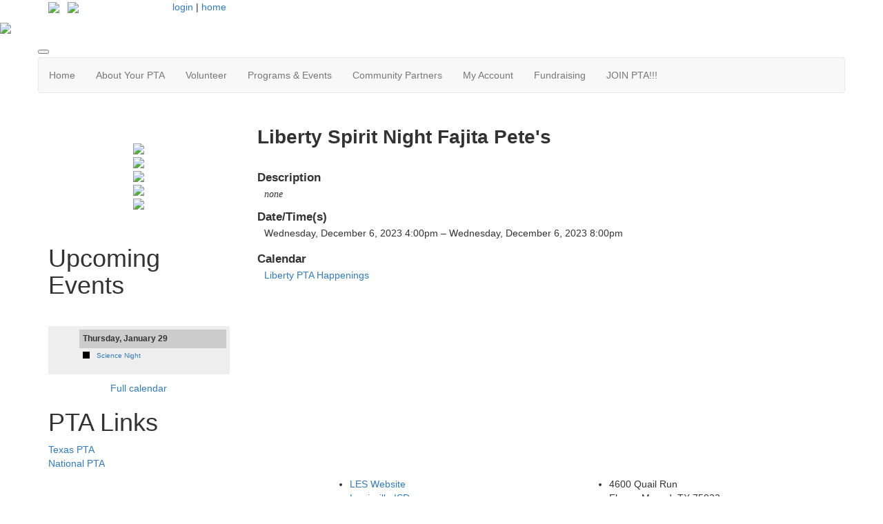

--- FILE ---
content_type: text/html; charset=UTF-8
request_url: https://www.libertyeaglespta.org/calendar/event/41422726
body_size: 4894
content:
<!doctype html>
<html lang="en">
<head>
<meta charset="UTF-8">
<meta property="og:url" content="https://www.libertyeaglespta.org/calendar/event/41422726">
<meta property="og:type" content="article">
<meta property="og:title" content="">
<meta property="og:description" content="Liberty Elementary School PTA">
<meta property="twitter:card" content="summary">
<meta property="twitter:site" content="/calendar/event/41422726">
<meta property="twitter:title" content="">
<meta property="twitter:description" content="Liberty Elementary School PTA">
<link rel="stylesheet" type="text/css" media="screen,print" href="/css/contributed/bootstrap-mtk-custom/bootstrap-mtk-custom.min.css?v=20251120072825">
<link rel="stylesheet" type="text/css" media="screen,print" href="/css/style/style.css?v=20251120072825">
<link rel="stylesheet" type="text/css" media="screen,print" href="/css/style-front/style-front.css?v=20251120072825">
<link rel="stylesheet" type="text/css" media="print" href="/css/print/print.css?v=20251120072825">
<link rel="stylesheet" type="text/css" media="screen,print" href="https://www.libertyeaglespta.org/assets/00087/00087.css?v=239">
<link rel="stylesheet" type="text/css" media="screen,print" href="https://www.libertyeaglespta.org/assets/00087/00087-auto.css?v=239">
<link rel="stylesheet" type="text/css" media="screen,print" href="https://www.libertyeaglespta.org/assets/00087/00087-custom.css?v=239">
<link rel="shortcut icon" type="image/png" href="https://www.libertyeaglespta.org/assets/00087/Website_Images/PTA_Logo_Files/New_Logo.png">
<title>Liberty Elementary School PTA - Liberty Spirit Night Fajita Pete&#039;s </title>
<script>
	ORG_ID = '00087';
	BASEURL = 'https://www.libertyeaglespta.org';
	ORG_BASEURL = 'https://www.libertyeaglespta.org';
	ASSETURL = '';
	PAGE_ID = '41422726';
	PAGE_TYPE = 'calendar-event';
	PAGE_CLASS = 'calendar_event';
 PAGE_PARAMS = '{"id":"41422726"}';
  PAGE_WRAPPER = '#mtk-pagewrapper';
</script>
<script src="/js/contributed/jquery/jquery-3.7.1.min.js?v=20251120072822"></script>
<script src="/js/contributed/jquery-migrate/jquery-migrate-3.5.2.min.js?v=20251120072822"></script>
<script src="/js/contributed/jquery-ui/jquery-ui-1.13.3.min.js?v=20251120072822"></script>
<script src="/js/contributed/bootstrap-mtk-custom/bootstrap-mtk-custom.js?v=20251120072822"></script>
<script src="/js/jsutilities.js?v=20251120072822"></script>
<script src="/js/mtk-frontend-beforeunload.js?v=20251120072822"></script>
<script src="//translate.googleapis.com/translate_a/element.js?cb=googleTranslateElementInit&amp;v=20251120072822" integrity="sha384-yztGt2BsSpQvu34gjkQ187rvdMNQX0K+xn7yrCb4WRQE0Luwu/FW8t0aKzYm8/Dk" crossorigin="anonymous"></script>

<!-- MTK-START site design html head content (design: Austin) -->
<meta name="viewport" content="width=device-width, initial-scale=1">
<link href='//fonts.googleapis.com/css?family=Open+Sans:400,300,600,700,800' rel='stylesheet' type='text/css'>
<link href="//maxcdn.bootstrapcdn.com/bootstrap/3.3.5/css/bootstrap.min.css" rel="stylesheet" integrity="sha256-MfvZlkHCEqatNoGiOXveE8FIwMzZg4W85qfrfIFBfYc= sha512-dTfge/zgoMYpP7QbHy4gWMEGsbsdZeCXz7irItjcC3sPUFtf0kuFbDz/ixG7ArTxmDjLXDmezHubeNikyKGVyQ==" crossorigin="anonymous">

<script src="//maxcdn.bootstrapcdn.com/bootstrap/3.3.5/js/bootstrap.min.js" integrity="sha256-Sk3nkD6mLTMOF0EOpNtsIry+s1CsaqQC1rVLTAy+0yc= sha512-K1qjQ+NcF2TYO/eI3M6v8EiNYZfA95pQumfvcVrTHtwQVDG+aHRqLi/ETn2uB+1JqwYqVG3LIvdm9lj6imS/pQ==" crossorigin="anonymous"></script>
<!-- MTK-END site design html head content (design: Austin) -->

<!-- MTK-START page head content -->

<!-- MTK-END page head content -->

</head>
<body id="Calendar_Event" class="mtk-mac mtk-desktop mtk-frontend fr-view" onload="if (window != window.top) { top.location.href = location.href }" data-page-template-id="144185" data-page-template-name="Full Width Left Rail" data-content-id="">
<div id="fb-root"></div>
<script>
(function(d, s, id) {var js, fjs = d.getElementsByTagName(s)[0];
							if (d.getElementById(id)) return;
							js = d.createElement(s); 
							js.id = id;
							js.src = 'https://connect.facebook.net/en_US/sdk.js#xfbml=1&version=v3.2&appId=2040886706000391&autoLogAppEvents=1';
							js.integrity = 'sha384-24Z5qy9G7yzJ7H3WqlWgKeAoRIEaI1uRHH9ExhsY4/4fJz2LS/DnsF/ZHstTDnz6';
							js.crossorigin = 'anonymous';
							fjs.parentNode.insertBefore(js, fjs);
						}(document, 'script', 'facebook-jssdk'));
</script>
<div id="mtk-pagewrapper">
<div id="page-Full-Width-Left-Rail">
<div class="top-header">
  <div class="container wrap">
    <div class="row">
      
<!-- MTK-START region (Header) -->
	<div id="region-Header" class="top-header">
<div id="block-Top-header-303191" class="block-Top-header col-md-2 col-sm-2 col-lg-2 col-xs-2 padding-space" data-mtk-block-type="html-block" data-mtk-block="303191" data-mtk-block-editable="false">

<!-- MTK-START html-block (Top header) -->
<p><a title="Liberty PTA Facebook Page" href="https://www.facebook.com/LibertyElementarySchoolFlowerMoundPTA/" target="_blank" rel="noopener noreferrer"><img src="https://www.libertyeaglespta.org/assets/00087/images/graphics-website/Social_Media/fb.png" width="40" height="40"></a>&nbsp; &nbsp;<a href="https://www.instagram.com/libertypta/" target="_blank" rel="noopener noreferrer"><img src="https://www.libertyeaglespta.org/assets/00087/images/graphics-website/Social_Media/instagram.png" width="40" height="41"></a>&nbsp;</p>
<!-- MTK-END html-block (Top header) -->
</div>
<div id="block-User-Info-Block-303192" class="block-User-Info-Block right-header" data-mtk-block-type="user-info-block" data-mtk-block="303192" data-mtk-block-editable="false">

<!-- MTK-START user-info-block (User Info Block) -->
<!-- MTK-START user info -->
<div id="logout" class="user-status-box"><a href="https://www.libertyeaglespta.org/login?r=%2Fcalendar%2Fevent%2F41422726">login</a> | <a href="https://www.libertyeaglespta.org">home</a></div>
<!-- MTK-END user info -->
<!-- MTK-END user-info-block (User Info Block) -->
</div>
	</div>
<!-- MTK-END region (Header) -->

    </div>
  </div>
</div>


<!-- MTK-START region (Logo and Banner) -->
	<div id="region-Logo-and-Banner" class="banner">
<div id="block-Header-Logo-303207" class="block-Header-Logo banner" data-mtk-block-type="html-block" data-mtk-block="303207" data-mtk-block-editable="false">

<!-- MTK-START html-block (Header Logo) -->
<div class="inner-banner">
<div class="row">
<div class="col-sm-12">
<p><a class="logo img-responsive"><img src="https://www.libertyeaglespta.org/assets/00087/Website_Logos/4logo3.png"></a></p>
</div>
</div>
</div>
<!-- MTK-END html-block (Header Logo) -->
</div>
	</div>
<!-- MTK-END region (Logo and Banner) -->


<div class="top_nav">
  <div class="container wrap">
    <div class="row">
      
<!-- MTK-START region (Main Nav) -->
<button type="button" class="toggle-btn" onclick="$('.navbar-default').toggle();" >
                <span class="icon-bar"></span>
                <span class="icon-bar"></span>
                <span class="icon-bar"></span>
</button>	<div id="region-Main-Nav" class="center-header-bottom">
<div id="block-Menu-303204" class="block-Menu navbar navbar-default menu-custom" data-mtk-block-type="menu" data-mtk-block="303204" data-mtk-block-editable="false">

<!-- MTK-START menu (Menu) -->
<!-- MTK-START menu (Main Menu) -->
<ul class="nav navbar-nav top_nav">
<li data-top-menu-item-type="link-only"><a  href="https://www.libertyeaglespta.org/home">Home</a></li>
<li data-top-menu-item-type="dropdown-link"><a  href="https://www.libertyeaglespta.org/pta_overview">About Your PTA</a><ul class="dropdown-menu multi-level submenu">
<li><a  href="https://www.libertyeaglespta.org/pta_overview">Liberty PTA Overview</a></li>
<li><a  href="https://www.libertyeaglespta.org/directory">PTA Directory</a></li>
<li><a  href="https://www.libertyeaglespta.org/calendar">Calendar</a></li>
<li><a  href="https://www.libertyeaglespta.org/newsletters">PTA Newsletters</a></li>
</ul>
</li>
<li data-top-menu-item-type="dropdown-link"><a  href="https://libertyeaglespta.membershiptoolkit.com/Volunteer">Volunteer</a><ul class="dropdown-menu multi-level submenu">
<li><a  href="https://libertyeaglespta.membershiptoolkit.com/Volunteer">PTA Volunteer Opportunities</a></li>
<li><a  href="https://www.libertyeaglespta.org/RoomReps">Room Representatives</a></li>
</ul>
</li>
<li data-top-menu-item-type="dropdown-link"><a  href="https://www.libertyeaglespta.org/Programs">Programs &amp; Events</a><ul class="dropdown-menu multi-level submenu">
<li><a  href="https://www.libertyeaglespta.org/story/62736">Watch DOGS</a></li>
<li><a  href="https://www.libertyeaglespta.org/science_fair">Science Fair</a></li>
</ul>
</li>
<li data-top-menu-item-type="link-only"><a  href="https://www.libertyeaglespta.org/community_partners">Community Partners</a></li>
<li data-top-menu-item-type="dropdown-link"><a  href="https://www.libertyeaglespta.org/openforms">My Account</a><ul class="dropdown-menu multi-level submenu">
<li><a  href="https://www.libertyeaglespta.org/login">Log In / Account Set-Up</a></li>
<li><a  href="https://www.libertyeaglespta.org/user_subscriptions">Subscription Preferences</a></li>
<li><a  href="https://www.libertyeaglespta.org/user_orders">Previous Orders</a></li>
</ul>
</li>
<li data-top-menu-item-type="dropdown-link"><a  href="https://www.libertyeaglespta.org/fundraising_home">Fundraising</a><ul class="dropdown-menu multi-level submenu">
<li><a  href="https://www.libertyeaglespta.org/spirit_nights">Restaurant Spirit Nights</a></li>
</ul>
</li>
<li data-top-menu-item-type="link-only"><a  href="https://www.libertyeaglespta.org/form/m/344103">JOIN PTA!!!</a></li>
</ul>
<!-- MTK-END menu (Main Menu) -->
<!-- MTK-END menu (Menu) -->
</div>
	</div>
<!-- MTK-END region (Main Nav) -->

    </div>
  </div>
</div>

<div class="content-main">
    <div class="container wrap">
      <div class="row">
        <div class="col-sm-3 col-md-3 col-lg-3 rail-left">
          <div class="right-index2 matchheight">
            
<!-- MTK-START region (Primary-Rail) -->
	<div id="region-Primary-Rail" class="right-rail">
<div id="block-Google-Translate-303208" class="block-Google-Translate" data-mtk-block-type="google-translate" data-mtk-block="303208" data-mtk-block-editable="false">

<!-- MTK-START google-translate (Google Translate) -->
<div class="mtk-google-translate-wrapper"><div id="google_translate_element"></div></div>
<!-- MTK-END google-translate (Google Translate) -->
</div>
<div id="block-Quick-Links-315161" class="block-Quick-Links" data-mtk-block-type="html-block" data-mtk-block="315161" data-mtk-block-editable="false">

<!-- MTK-START html-block (Quick Links) -->
<p style="text-align: center;"><a href="https://www.libertyeaglespta.org/form/m/344103"><img src="https://www.libertyeaglespta.org/assets/00087/Website_Images/Buttons/BTTN_joinPTA.png" width="90%"><br></a><a href="https://www.libertyeaglespta.org/volunteer"><img src="https://www.libertyeaglespta.org/assets/00087/Website_Images/Buttons/BTTN_volunteer.png" width="90%"></a><a href="https://www.libertyeaglespta.org/open_forms"><br></a><a href="https://www.libertyeaglespta.org/programs"><img src="https://www.libertyeaglespta.org/assets/00087/Website_Images/Buttons/BTTN_events.png" width="90%"></a><a href="https://www.libertyeaglespta.org/open_forms"><br></a><a href="https://www.libertyeaglespta.org/check_writing"><img src="https://www.libertyeaglespta.org/assets/00087/Website_Images/Buttons/BTTN_donate.png" width="90%"></a><a href="https://www.libertyeaglespta.org/open_forms"><br></a><a href="https://www.libertyeaglespta.org/login-form?r=%2F404"><img src="https://www.libertyeaglespta.org/assets/00087/Website_Images/Buttons/BTTN_login.png" width="90%"></a></p>
<p style="text-align: center;">&nbsp;</p>
<!-- MTK-END html-block (Quick Links) -->
</div>
<div id="block-Upcoming-Events-303209" class="block-Upcoming-Events box-index2" data-mtk-block-type="html-block" data-mtk-block="303209" data-mtk-block-editable="false">

<!-- MTK-START html-block (Upcoming Events) -->
<h1>Upcoming Events</h1>
<p style="text-align: left;">&nbsp;</p>
<p style="text-align: left;"><div id="calendar-243042708"><div class="calendar calendar-list"><ul><li class="date-header">Thursday, January 29</li><li class="list-event"><div class="calendar-color" style="background: #000000" title="Liberty PTA Happenings"></div><div class="event-title"><a class="list-event" href="https://www.libertyeaglespta.org/calendar/event/79542161" data-title="&lt;div style=&quot;display: inline-block;width:20px; color: #f5f512; background-color: #000000&quot;&gt;&amp;nbsp;&lt;/div&gt;&amp;nbsp;Science Night&lt;br&gt;6:00 pm" data-html="true" data-placement="top" data-trigger="hover" data-content="&lt;p&gt;&lt;img class=&quot;&quot; src=&quot;https://www.libertyeaglespta.org/assets/00087/2025-2026_Newsletter/Screenshot_2026-01-05_at_7_34_01___PM.png&quot; alt=&quot;&quot; width=&quot;1236&quot; height=&quot;1608&quot;&gt;&lt;/p&gt;">Science Night</a></div></li></ul></div></div></p>
<div class="bottomSection" style="text-align: center;"><a class="read-btn" href="https://www.libertyeaglespta.org/calendar" target="_blank" rel="noopener noreferrer">Full calendar</a></div>
<!-- MTK-END html-block (Upcoming Events) -->
</div>
<div id="block-PTA-Links-303213" class="block-PTA-Links box-index2" data-mtk-block-type="html-block" data-mtk-block="303213" data-mtk-block-editable="false">

<!-- MTK-START html-block (PTA Links) -->
<h1>PTA Links</h1>
<p><a href="https://www.txpta.org/" target="_blank" rel="noopener noreferrer">Texas PTA</a> <br><a href="https://www.pta.org/" target="_blank" rel="noopener noreferrer">National PTA</a></p>
<!-- MTK-END html-block (PTA Links) -->
</div>
	</div>
<!-- MTK-END region (Primary-Rail) -->

          </div>
        </div>        
        <div class="col-sm-9 col-md-9 col-lg-9">
          <div class="index2-in matchheight">
            
<!-- MTK-START region (Content) -->
	<div id="region-Content" class="content-main">
<div id="block-Content-303193" class="block-Content" data-mtk-block-type="content" data-mtk-block="303193" data-mtk-block-editable="false">

<!-- MTK-START content (Content) -->
<div class="mtk-content-wrapper">
<!-- MTK-START PAGE CONTENT -->
<div class="calendar-event-page"><h1>Liberty Spirit Night Fajita Pete&#039;s </h1><div class="event-label">Description</div><div class="event-description"><em>none</em></div><div class="event-label">Date/Time(s)</div><div class="event-times"><div class="event-time">Wednesday, December 6, 2023 4:00pm &ndash; Wednesday, December 6, 2023 8:00pm</div></div><div class="event-label">Calendar</div><div class="event-calendar-list"><a href="https://www.libertyeaglespta.org/calendar/213">Liberty PTA Happenings</a></div></div>
<!-- MTK-END PAGE CONTENT -->
</div>
<!-- MTK-END content (Content) -->
</div>
	</div>
<!-- MTK-END region (Content) -->

          </div>
        </div>
         
      </div>
    </div>
</div>

<div class="footer-main">
  <div class="container wrap">
    <div class="row">
      
<!-- MTK-START region (Footer) -->
<div style="margin-left: 20px; margin-right: 20px;">	<div id="region-Footer" class="">
<div id="block-Footer-Left-303198" class="block-Footer-Left col-lg-4 space-foot" data-mtk-block-type="html-block" data-mtk-block="303198" data-mtk-block-editable="false">

<!-- MTK-START html-block (Footer-Left) -->
<p><span style="color: #333399; font-size: 10pt;">&nbsp;</span></p>
<p>&nbsp;</p>
<p>&nbsp;</p>
<!-- MTK-END html-block (Footer-Left) -->
</div>
<div id="block-Footer-Nav-303199" class="block-Footer-Nav col-lg-4 footer-links" data-mtk-block-type="menu" data-mtk-block="303199" data-mtk-block-editable="false">

<!-- MTK-START menu (Footer-Nav) -->
<!-- MTK-START menu (Useful Links) -->
<ul>
<li><a  href="http://liberty.lisd.net/">LES Website</a></li>
<li><a target="_blank" href="http://www.lisd.net/">Lewisville ISD</a></li>
</ul>
<!-- MTK-END menu (Useful Links) -->
<!-- MTK-END menu (Footer-Nav) -->
</div>
<div id="block-Footer-Address-303201" class="block-Footer-Address col-lg-3 space-foot" data-mtk-block-type="html-block" data-mtk-block="303201" data-mtk-block-editable="false">

<!-- MTK-START html-block (Footer-Address) -->
<div class="address-footer">
<ul>
<li>4600 Quail Run <br>Flower Mound, TX 75022</li>
<li><!--<img src="https://assets.membershiptoolkit.com/assets-mtk/master-005/images/phone.png" alt="">--></li>
</ul>
</div>
<!-- MTK-END html-block (Footer-Address) -->
</div>
	</div>
</div>
<!-- MTK-END region (Footer) -->

    </div>
  </div>
</div>


</div>
</div>
<div class="modal hide fade" style="display:none" id="modal-mtk-alert" data-backdrop="static">
<div class="modal-header">
<button type="button" class="close" data-dismiss="modal">×</button>
<div class="mtk-alert-title" id="mtk-alert-title"></div>
</div>
<div class="modal-body" id="mtk-alert-body">
</div>
<div class="modal-footer">
<a href="#" id="mtk-alert-dismiss-btn" class="btn" data-dismiss="modal">dismiss</a>
</div>
</div>
<div id="mtk-footer">
<div id="mtk-footer-info">Friday January 23, 2026 7:42 pm (America / Chicago) 18.218.207.107 production2</div><div id="mtk-footer-logo"><a href="https://www.membershiptoolkit.com" target="_blank"><img width="105" height="40" src="/images/membershiptoolkit-logo-tiny-white-stroke.png" alt="Powered by Membership Toolkit"></a></div><a href="https://play.google.com/store/apps/details?id=com.membershiptoolkit.mobileapp" target="google_play_store" id="mtk-footer-googstore-logo" title="Get Android app on Google Play Store"><img alt="Google Play Logo" src="/images/badge_googleplay-sml.png" width="107" height="30"></a><a href="https://itunes.apple.com/us/app/membership-toolkit/id912169276" target="itunes_store" id="mtk-footer-appstore-logo" title="Get iPhone app on Apple App Store"><img alt="Apple App Store Logo" src="/images/badge_appstore-sml.png" width="101" height="30"></a></div>
<script>
function googleTranslateElementInit() { new google.translate.TranslateElement({pageLanguage: 'en', autoDisplay: false}, 'google_translate_element');}

$(document).ready(function() {

$('table').each(function() {if(!$(this).parent().hasClass('table-wrapper') && !$(this).hasClass('mtk-email-table-wrapper')) {
					var notEmail = true;
					$(this).parents().each(function() {
							if ($(this).hasClass('mtk-email-table-wrapper')) {notEmail = false;}
						});
						if (notEmail) {$(this).wrap('<div class="table-wrapper"></div>');}}});
	$(document).keyup(function(e) {if (e.keyCode == 27) { login_redirect(); } });

});

</script></body>
</html>
<!-- Mac production 00087 [https://www.libertyeaglespta.org] [https://www.libertyeaglespta.org/assets/00087] [http_host:www.libertyeaglespta.org] [server_name: ] -->